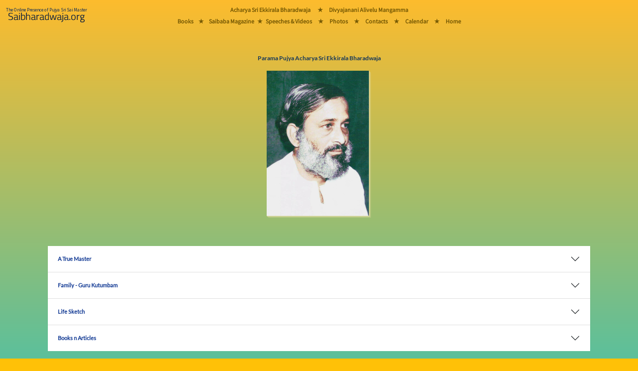

--- FILE ---
content_type: text/html; charset=utf-8
request_url: https://saibharadwaja.org/pages/acharyaeb.aspx
body_size: 16638
content:


<!-- Version : 2 Oct 2022 Ammagaru.org Vers 2 redirect -->
<!-- Version : 3 Aug 2023 Preload the main font -->
<!-- Version : 16  2024 Main Menu rearraged -->

<!DOCTYPE html>

<html>
<head><meta charset="UTF-8" /><meta name="viewport" content="width=device-width, initial-scale=1" /><title>
	Saibharadwaja.org
</title><link href="https://www.saibharadwaja.org/styles/bootstrap.min.css" rel="stylesheet" />
    <script src="https://www.saibharadwaja.org/scripts/popper.min.js"></script>
    <script src="https://www.saibharadwaja.org/scripts/bootstrap.min.js"></script>
    <link href="../styles/Sborg16Aug23.css" rel="stylesheet" /><link rel="icon" href="../sbfavicon.ico" type="image/x-icon" />
</head>
<body class="bodyFillGrad">
    <form method="post" action="./acharyaeb.aspx" id="frmSborg1">
<div class="aspNetHidden">
<input type="hidden" name="__VIEWSTATE" id="__VIEWSTATE" value="AN91J+REoV/dcfSW5txusLZNVM0JglJQkXqXCJYYjwiZsqO8H+sZE8Wtx59EnC5llfhHbz6NuZKxMUdJ2Iom6OsHAiFCXVqhHDo/M94FflE=" />
</div>

<div class="aspNetHidden">

	<input type="hidden" name="__VIEWSTATEGENERATOR" id="__VIEWSTATEGENERATOR" value="868A09CC" />
</div>
        <div class="table-responsive">
            
            <div class="manaBurgerMenuDiv">
                <nav class="navbar fixed-top navbar-light navbar-expand-lg bg-warning bg-opacity-100 p-0 mr-auto">
                    <a href="../Default.aspx" class="nav-link">
                        <img src="../images/MasterPage/mainLogo2024.png" class="img img-fluid m-0 me-lg-5" alt="Saibharadwaja.org" />
                    </a>

                    <button class="navbar-toggler px-3 collapsed border-0" type="button" data-bs-toggle="collapse" data-bs-target="#collapsingNavbar3" aria-controls="navbarSupportedContent" aria-expanded="false" aria-label="Toggle navigation">
                        <span></span>
                        <span></span>
                        <span></span>
                    </button>

                    <div class="collapse navbar-collapse fw-normal fs-1" id="collapsingNavbar3">
                        <ul class="navbar-nav  w-100 justify-content-center mainMasterPageMenuFontMobiles">
                            <li role="separator" class="divider"></li>
                            <li class="nav-item">
                                <a href="acharyaeb.aspx" class="nav-link">Acharya Sri Ekkirala Bharadwaja</a>
                            </li>
                            <li role="separator" class="divider"></li>
                            <li class="nav-item d-none d-lg-block"><a class="nav-link">&nbsp;&#9733;&nbsp;</a></li>

                            <li class="nav-item">
                                <a href="Ammagaru/divyajanani.aspx" class="nav-link">Divyajanani Alivelu Mangamma
                                </a>
                            </li>
                            <li role="separator" class="divider"></li>
                            <li class="nav-item">
                                <a href="sbbooks/sbbooksTel.html" class="nav-link">Books</a>
                            </li>

                            <li role="separator" class="divider"></li>
                            <li class="nav-item d-none d-lg-block"><a class="nav-link">&nbsp;&#9733;&nbsp;</a></li>
                            <li class="nav-item">
                                <a href="magazine.aspx" class="nav-link">Saibaba Magazine</a>
                            </li>
                            <li role="separator" class="divider"></li>
                            <li class="nav-item d-none d-lg-block"><a class="nav-link">&nbsp;&#9733;&nbsp;</a></li>
                            <li class="nav-item">
                                <a href="sbmedia/sbplayTel.html" class="nav-link">Speeches & Videos</a>
                            </li>
                            <li role="separator" class="divider"></li>
                            <li class="nav-item d-none d-lg-block"><a class="nav-link">&nbsp;&#9733;&nbsp;</a></li>
                            <li class="nav-item">
                                <a href="../photos/gallery1.aspx" class="nav-link">Photos</a>
                            </li>
                            <li role="separator" class="divider"></li>
                            <li class="nav-item d-none d-lg-block"><a class="nav-link">&nbsp;&#9733;&nbsp;</a></li>
                            <li class="nav-item">
                                <a href="contacts.aspx" class="nav-link"><strong>Contacts</strong></a>
                            </li>
                            <li role="separator" class="divider"></li>
                            <li class="nav-item d-none d-lg-block"><a class="nav-link">&nbsp;&#9733;&nbsp;</a></li>
                            <li class="nav-item">
                                <a href="calander.aspx" class="nav-link"><strong>Calendar - 2026</strong></a>
                            </li>
                            <li role="separator" class="divider"></li>
                            <li class="nav-item d-none d-lg-block"><a class="nav-link">&nbsp;&#9733;&nbsp;</a></li>
                            <li class="nav-item">
                                <a href="../Default.aspx" class="nav-link">Home</a>
                            </li>
                        </ul>
                    </div>
                </nav>
            </div>
            


            
            <div class="manaBigMenuDiv position-fixed">
                <div class="manaBigMenuDiv-left">
                    <a href="../Default.aspx">
                        <img src="../images/MasterPage/mainLogo2024.png" class="img img-fluid m-2" alt="Saibharadwaja.org" />
                    </a>
                </div>
                <div class="manaBigMenuDiv-middle">
                    <div class="manaMainMenuDivs mainMasterPageMenuFontBigScreens">
                        <div class="manaMainMenuDivs-TopRow">
                            <a href="acharyaeb.aspx">Acharya Sri Ekkirala Bharadwaja</a>
                            <a class="p-2">&nbsp;&nbsp;&#9733;&nbsp;</a>
                            <a href="Ammagaru/divyajanani.aspx">Divyajanani Alivelu Mangamma</a>
                        </div>
                        <div class="manaMainMenuDivs-MiddleGapRow">
                            &nbsp;
                        </div>
                        <div class="manaMainMenuDivs-BottomRow">
                            <a href="sbbooks/sbbooksTel.html">Books</a>
                            <a class="p-2 m-0">&#9733;</a>
                            <a href="magazine.aspx" class="p-0 m-0">Saibaba Magazine</a>
                            <a class="p-1 m-0">&#9733;</a>
                            <a href="sbmedia/sbplayTel.html" class="p-0 m-0">Speeches & Videos</a>
                            <a class="p-2 m-0">&nbsp;&#9733;&nbsp;</a>
                            <a href="../photos/gallery1.aspx">Photos</a>
                            <a class="p-2 m-0">&nbsp;&#9733;&nbsp;</a>
                            <a href="contacts.aspx" class="p-0 m-0">Contacts</a>
                            <a class="p-2 m-0">&nbsp;&#9733;&nbsp;</a>
                            <a href="calander.aspx" class="p-0 m-0">Calendar</a>
                            <!-- 
                            <div class="dropdown manaMainMenuDivs-SubMenu">
                                <button class="btn btn-transparant dropdown-toggle mainMasterPageMenuFontBigScreens" type="button" id="dropdownMenuButton2" data-bs-toggle="dropdown" aria-expanded="false">
                                    Deets
                                </button>
                                <ul class="dropdown-menu booksSubMenuBgGradient text-center mainMasterPageMenuFontBigScreens" aria-labelledby="dropdownMenuButton2">
                                    <li><a href="contacts.aspx" class="dropdown-item"><strong>Contacts</strong></a></li>
                                    <li>
                                        <hr class="dropdown-divider">
                                    </li>
                                    <li><a href="calander.aspx" class="dropdown-item"><strong>Calender</strong></a></li>
                                </ul>
                            </div>
                                -->
                            <a class="p-2 m-0">&nbsp;&#9733;&nbsp;</a>
                            <a href="../Default.aspx" class="p-0 m-0">Home</a>
                        </div>
                    </div>
                </div>
                <div class="manaBigMenuDiv-right">
                    &nbsp;
                </div>
            </div>
            

            <div class="mt-sm-1">&nbsp;</div>
            <div class="mt-md-5 mt-lg-5">&nbsp;</div>
            <div class="d-lg-none">
                <br />
            </div>

            
        
    <div class="table-responsive">
            <table class="table table-transparant table-borderless text-center textJustifiedNoMargin">
                <tbody>
                    <tr>
                        <td><span class="PageHeadingBS1">Parama Pujya Acharya Sri Ekkirala Bharadwaja</span>
                        </td>
                    </tr>
                    <tr>
                        <td>
                            <img class="img-fluid" src="../images/pages/acharya.png" /></td>
                    </tr>
                </tbody>
            </table>
        </div>

    <div class="container-fluid  bg-transparant  p-sm-2  p-md-5 pt-md-0">
        <div class="container-fluid  bg-transparant p-1 p-md-5"> 
                        
            <div class="accordion accordion-flush " id="accordionFlusA1"> 
                <div class="accordion-item"> 
                    <h2 class="accordion-header" id="flush-headingOne">
                        <button class="accordion-button collapsed" type="button" data-bs-toggle="collapse" data-bs-target="#flush-collapseOne" aria-expanded="false" aria-controls="flush-collapseOne">
                            <span class="TitleColourNShadow1"><strong>A True Master</strong></span>
                        </button>
                    </h2>
                
                    <div id="flush-collapseOne" class="accordion-collapse collapse" aria-labelledby="flush-headingOne" data-bs-parent="#accordionFlusA1"> 
                        <div class="accordion-body">
                            

                            <div>
                                <p class="textJustified">
                                    <br />
                                    <br />
                                    <br />
                                    &nbsp;&nbsp;&nbsp;&nbsp;&nbsp;&nbsp;&nbsp;&nbsp;&nbsp;&nbsp;&nbsp;
                             <span class="txtInitialLetterHigh">I</span>t is no exaggeration to say that  <b>Pujya Acharya Ekkirala Bharadwaja, who is fondly called as ‘Master’ is known to every Sai devotee.</b>
                                    Inspite of being born in theistic and traditional family, Master E.B. doubted the very traditional doctrine and continuously indulged himself in the Quest for Truth thus setting an ideal example to both the theistic and atheistic sessions of the society.
	                                In his quest for Truth, <b>he analysed modern science and proved the existence of God in a scientific manner </b>and thus became a beacon of light to the students of the present day and to the very system of education. His works in Telugu viz. "Edi Nijam" (What is reality?), "Matham Enduku?" ("Why Religion"), Vignana Veechikalu ("Waves of Scientific Knowledge") amply prove that the moral and spiritual values can be imparted to the youth even through Scientific Education of today.
                        <br>
                                    <br>
                                    In his natural quest for truth, he intensively studied religious scriptures on Hinduism, Buddism, Islam,Christianity and Tao; and also the lives and teachings of saints of these religions. <b>After a thourough research, he started thinking as to why the finer aspects of all these religions did not culminate into one divine manifestation so far.</b> With this agitating query in mind, Master happened to visit Shirdi and did find an answer by the Grace of Lord Sai  which  he experienced there immensely in his very first visit. <b>After two decades of intense research on the life of Sri Sai, Master enlightened the world that Sri Sai Baba is an unparellelled Saint in the very history of mankind.</b> We shall witness in the days to come, the impact of Master’s works on the people across the continents, which has already started in some parts of the world today.<br>
                                    <br>
                                    The youth,on proper study of modern science get converted into earnest seekers of Truth which in turn helps them to develop a complete and comprehensive outlook towards life. Such youth on studying the life and teachings of Sri Sai, which is the harmonious blend of all religious, realise that this entire universe is the manifestation of <i>Sadguru</i> (i.e. Spiritual Master ) and thus lead to the wiping out of communal and religious differences in the society. If it is understood that each one of us is a manifestation of God, then the people can lead affectionate, ethical and happy life. Reverred Master says that there is no other alternative beyond this to reinculcate moral values into the mankind of today. He has dedicated his entire life towards this goal. As per an ancient spiritual tradition (<i>Arsha Dharma</i>), the quest of an earnest spiritual seeker will not be strengthened unless he visits <i>Purna Purusha</i> ( i.e. Perfect Person). This is again relived in the Master’s life and works.
                        <br>
                                    <br>

                                    <b>Through Master E.B., Sri Sai is conveying to the society that Sri Gurucharitra <i>Parayana</i> (reading) is  undoubtedly a means to seek the Grace and association of Holy saints </b>Master’s works on great saints have given invaluable insight to many a spiritual seeker.<br>
                                    <br>
                                    According to Master E.B., there are a good number of people in this world who have no spiritual bent of mind and who are ignorant of the very spiritual quest. It is our prime duty to morally awaken them and untill there is transformation in them, we all have an atonement. Without giving any weightage to our likes and dislikes and without  getting bogged down by any amount of difficulties, each one of us should undertake to propogate Baba’s philosophy and his preachings, says Master. According to a Sanskrit verse "<i>Swadhyaya Pravachanabhyam Napramaditavyam ..</i>" i.e. "to know what is not known and without any laxity, it should be made known to the unknown (people)". 
                                     The above doctrine was practised and preached thoroughly by Master thus leading to a new school of thought.<br>
                                    <br>
                                    Master clearly emphasised that he who experiences and demonstrates that the entire universe is his form only, the entire universe is his form only, just as Sri Sai proved, can only be called as Spiritual Masters or Spiritual Guides. Thus <b>the very desire of projecting oneself as Masters for the sake of name and fame without attaining self realization, is being nipped in the bud itself by the Master.</b><br>
                                    <br>
                                    Master cautions us that when there are great saints who even after attaining Mahasamadhi are still blessing their devotees both materialistically and spiritually, people for mere fullfilment of desires and hardships are still running after fake masters for initiation etc., which is suicidal to the society. <b>Master works authoritatively prove that miracles, spirit processing, fortune telling are all simply deviating the mankind from the true spiritual path. </b>He gives no scope for baseless allegations against theism.
                        <br>
                                    <br>
                                    According to Master, repeated <i>parayana</i> (reading) of the life and teachings of various incarnations of Lord Datta and constant craving for grace and association of holy saints will definitely lead to come and this should be the ultimate goal of each one of us.<br>
                                    <br>
                                    Finally, <b>Master showed us the very way to see the ultimate Truth </b>from the point of view of modern science on one hand and from the point of view of eternal reality on the other and also from the angle of different religious traditions.<br>
                                    <br>
                                    <p class="jaisaimaster">Jai Sai Master</p>
                            </div>

                        </div> 
                     </div> 
                </div>


               <div class="accordion-item"> 
                    <h2 class="accordion-header" id="flush-headingTwo">
                        <button class="accordion-button collapsed" type="button" data-bs-toggle="collapse" data-bs-target="#flush-collapseTwo" aria-expanded="false" aria-controls="flush-collapseTwo">
                            <span class="TitleColourNShadow1"><strong>Family - Guru Kutumbam</strong></span>
                        </button>
                    </h2>
                
                    <div id="flush-collapseTwo" class="accordion-collapse collapse" aria-labelledby="flush-headingTwo" data-bs-parent="#accordionFlusA1"> 
                        <div class="accordion-body  bg-transparant">
                            
                                
                                                    <img class="img-fluid float-start  p-3" src="../images/MasterEB/guruvugariFamily.gif" alt="" />                                                    
                                                    <p class="textJustified">  <span class="txtInitialLetterHigh">D</span>ivyajanani', 
                                                   'Matrusri'   Alivelumangamma lovingly called as 'Ammagaru' is born in Mannava 
                                                    village of Guntur district in Andhra Pradesh. Her parents Sri Mannava Balakrishna Sarma 
                                                    & Smt. Ranganayakamma hail from a traditionally devoted family. They named
                                                    her after a goddess as 'Alivelu Manga Tayaru'. Ammagaru is the 6th child in the
                                                    family of 6 girls and 2 brothers.</p>

                                                    <p class="textJustified">She is brought up in Guntur untill her SSLC examinations (age of 15). The 
                                                    family had a close relation with Matrusri Jillellamudi Amma's family belonging 
                                                    to the neibourhood in Mannava. Jillellamudi Amma is well known lady 
                                                    saint who was married to Sri Nageswara Rao garu of Jillellamudi village of 
                                                    Bapatla District. A big Ashram got developed around her at Jillellamudi and is 
                                                    famous for its Daily Meals donation for thousands of people every day. 
                                                    Ammagaru went to Jillellamudi in 1963 to render service in the Ashram. Their 
                                                    batch of girls belonging to Ammagaru team used to do lot of hardwork like 
                                                    bringing water from a distant rivulet to the ashram, harvesting the crops in 
                                                    season, helping in providing facilities to the alloted visiting devotees etc.
                                                    They used to work 20 to 22 hours a day (!!) and were seen sleeping in standing 
                                                    postures during the early morning service hours just before Suprabhatam at 3 
                                                    a.m. or so. They used to enjoy by giving nicknames and deny answers to those 
                                                    devotees who doesn't work and just enjoy the facilities. Jillellamudi Amma 
                                                    used to take special care & express love to Ammagaru's active group of girls.  
                                                    In later days Ammagaru's father has expired in 1964. And it seems like 
                                                    Ammagaru was drawn to the spiritual umbrella and was much involved into
                                                    spiritual evagation just before that big jolt to the family.</p>

                                                    <p class="textJustified">During Ammagaru's days at Jillellamudi, His holiness Master garu came to
                                                    Jillellamudi and stayed there for an year. As an active person in rendering 
                                                    services and maintaining key activities of the Organisation he came to know 
                                                    about the qualities of Ammagaru. Though he wanted to remain as a celibate for 
                                                    his life, Master garu was later pushed into Gruhasta-Ashrama (married life). 
                                                    By the consistent advice and assurance of his spiritual progress by Avadhuta 
                                                    Sri Chirala Swamy and later by His greatness Sri Paakalapati Guruvugaru, 
                                                    Mastergaru has married Ammagaru on March 6th of 1975. It is worth mentioning 
                                                    the process of their initial talks, Master garu wrote a letter to Ammagaru 
                                                    telling about his proposal and adding that he will leave the house whenever 
                                                    'call' comes from Baba. It may be for a while or for ever.  He asked her to 
                                                    think about it and be clear and known about his future spiritual endeavours.</p>
                                                    <p class="textJustified">Some day during that period Ammagru got a dream. In the dream she is doing 
                                                    pradakshina  (circumambulating) the Brahmamgari Matham (Potuluri 
                                                    Veerabrahmendra Swamy temple) in Banaganapalli. SaiBaba was sitting below the 
                                                    Neem tree in the temple premises. He called 'Tayee, Come here'. He was calling
                                                    Ammagaru as 'Tayee' which is her childhood nickname often used by her mother. 
                                                    Then he made her to sit in a chair, asked her to do Gauri Pooja (praying goddess 
                                                    Gauri is a mandatory custom for ladies just before marriage) and blessed 
                                                    her. Following this dream, and a sharp & good thought Ammagaru conveyed her 
                                                    acceptance to the marriage proposal by Mastergaru.</p>

                                                    <p class="textJustified">
                                                    Vedavathi, their daughter & first child is born in 1976 November 7th at 
                                                    Banaganapalli. Later Dwarakanath Jnaneswar is born in 1981 July 23rd in 
                                                    Ongole. By the time the family has migrated to Ongole. During those days
                                                    Ammagaru's condition of Rheumatoid Arthritis got aggriviated to the levels of 
                                                    paralysing one hand and restricting the movement of legs. Later after few 
                                                    years she was restricted to the sitting position only. Surprisingly, as ever with 
                                                    Baba & his acts, the very wife of his best if not the most beloved devotee had 
                                                    to suffer with worldly ties. One way it is not a surprising thing as she has 
                                                    to go through the karmic duties in this single life to be liberated by rule, 
                                                    being the wife of a poorna jnani (i.e.) Master garu. Master garu has persued 
                                                    medication to get it cured, he also offered Ammagaru that if she really want 
                                                    to get it off at any time, she can ask Baba for it and it will be done. But Ammagaru's 
                                                    thought was very matured spiritually and she chose to bear with it and 
                                                    continue the worldly medication for soothing the symptoms.<br /><br />

                                                    

                                                    <p class="textJustified">Ammagaru has ever supported Mastergaru in his life style and was a perfect 
                                                    match to him. Many students (and later devotees) of Mastergaru thought that it 
                                                    was the end of a chapter and Mastergaru may not be available as ever after the 
                                                    marriage. But surprisingly Mastergaru continued to be the same after the 
                                                    marriage. It was seen in terms of allowing student to freely move & take part 
                                                    in spiritual meetings etc. with him. Mastergaru used to take food anytime 
                                                    in the late night, unexpected number of persons used to join him.He spent all 
                                                    his money for Sai Tatwa pracharam (Spreading Sai Culture) and in times the 
                                                    family was in mud house, left to Baba though. Those were the days when Mastergaru 
                                                    resigned his job & moved to Ongole. He never took free money offerings and 
                                                    encashed only his hard efforts for Baba. We know Mastergaru worked on SaiBaba 
                                                    very rigorously for 14 long years. A smooth & strong support in idealogy & 
                                                    routine from Ammagaru made it possible. Finally the hard days passed away and 
                                                    SaiBaba Mission formation and funds flow from Books like Saileelamrutham 
                                                    were just enough to run the family and maintain the press. The bottomline is 
                                                    that Ammagaru was now seen as the best match and the couple is a true made for 
                                                    each other. Mastergaru often said, "If she doesn't  support me, I could not do 
                                                    these things, and I might not be available to you like this". It is true by 
                                                    Gruhasta-Ashram as we all known the importance of a wife and her acceptance, by 
                                                    Manu-Dharma. Mastergaru is a person who claimed "If I miss in Dharma, it is 
                                                    like God Sun act of rising in the West". In lieu of it, we should see the 
                                                    importance and support Ammagaru rendered as great as any thing in holy 
                                                    scripts.</p>

                                                    <img class="img-fluid float-end  p-3" src="../images/MasterEB/ammagarumastergaru2.gif" alt="" />
                                                    <p class="textJustified">    
                                                    Golden Days went on when thousands of people were admired and turned 
                                                    towards Sai by Master garu. Many more thousands realised Mastergaru's 
                                                    greatness. More found him as none other than god and incarnation of Lord 
                                                    Dattatreya. Then were the true sweet days in A.P.'s history when strong 
                                                    foundations of Saibaba were layed in the region and now we all see the effect 
                                                    of it even in Shirdi, outclassing numbers of so many devotees are visiting 
                                                    Shirdi from this part of the world. Days have come in the history, Ammagaru 
                                                    has to face bigger shock by realising that Mastergaru has taken Samadhi, quite unexpected as it was, in terms of timing as he is 
                                                    just 51 & left with young kids. Ammagaru said that, she thought Mastergaru may 
                                                    leave to Himalayas or so, but she didn't expected this. Ammagaru has absorbed 
                                                    the shock and took to the taking care of the children. Her prime objecting is 
                                                    to see her children grown up and got settled. Vedavathi was married in 1999 to 
                                                    Mr. Adidam Srikanth  a country manager of a MNC, coming from a traditional 
                                                    family from Vijayawada. They are living happily at Hyderabad. Ammagaru's 
                                                    second child Chi. Dwarakanath is graduated in computer sciences but now totally dedicated to taking care of 
                                                    Ammagaru whom he considers gurupatni and above everything. Spiritually both the children are very much elite. Great 
                                                    Avadhutas like Sri Nampalli Baba,  Sri Gulab Baba, Sri Polayya Swamy has 
                                                    specially shown there love to the family and blessed them. After all 
                                                    Mastergaru is known as 'Mahatmula Muddu Biddadu' (the loving son of Mahatmas).</p>

                                                    <p class="textJustified">Pujya Sri Ammagaru took Samadhi on June 3, 2021. A Samadhi Mandir is being constructed near Gummalampadu Village on the outskirts of Onloge.</p>
                                                    <p class="textJustified">A book, the biography of Ammagaru is under final touches and is going to be 
                                                    published. We shall see the golden pages in our hands soon.</p>
                                                    <p class="textJustified">Now Ammagaru is staying at Hyderabad giving a chance to various devotees to 
                                                    get the blessing of Mastergaru in the form of Ammagaru. She is the Gurupatni 
                                                    and Thus the Guru and Thus the God Almighty as defined by the holy scriptures. 
                                                    Devotees are experiencing the grace of Baba & Master garu ever before at Ammagaru 
                                                    and many miracles are unfolding. Devotees are getting their good desires met 
                                                    by her blessings.</p>

                                                    <p class="textJustified">A quote from a revered devotee of Sri Gajana Maharaj says,</p> <br />
                                                    <p class="PageHeadingBS1">"We salute the very dust particles on the Feet of saints. Liberation does not 
                                                    hold any charm to us. Only saints are great. Nothing is greater than them. He 
                                                    is a Bhrahmajnyani, who thinks of saints always. Such a person treats saints 
                                                    as God. He doesn't need to think of any thing else."</p>
                                                    <br /><br />
    



                        </div> 
                     </div> 
                </div>



               <div class="accordion-item"> 
                    <h2 class="accordion-header" id="flush-headingThree">
                        <button class="accordion-button collapsed" type="button" data-bs-toggle="collapse" data-bs-target="#flush-collapseThree" aria-expanded="false" aria-controls="flush-collapseThree">
                            <span class="TitleColourNShadow1"><strong>Life Sketch</strong></span>
                        </button>
                    </h2>
                
                    <div id="flush-collapseThree" class="accordion-collapse collapse" aria-labelledby="flush-headingThree" data-bs-parent="#accordionFlusA1"> 
                        <div class="accordion-body">
                               

                        <p class="textJustified">&nbsp;&nbsp;&nbsp;&nbsp;
                        &nbsp;&nbsp;&nbsp;&nbsp;&nbsp;
                        &nbsp;&nbsp;&nbsp;&nbsp;&nbsp;&nbsp;
                        &nbsp;&nbsp;&nbsp;<span class="txtInitialLetterHigh">M</span>aster Ekkirala Bharadwaja was born in 1938 to Sri Ekkirala Ananthacharya and Venkata 
                        Lakshmi in the small township of Bapatla in Andhra Pradesh. He lost his mother early in his childhood. His father was highly learned in the ancient Hindu Scriptures – the Vedas and the Shastras. (Sri E. Ananthacharya is the author of several books on the Vedas and the Ayurveda School of medicine. His book in English, The Vision of Aryan Glory (first published in 1938) was used as Indology course material for three years in the University Of Hamburg, Germany.)
                            While many would everyday gather around his father to get their doubts cleared regarding various intricate questions on the Vedas, young Bharadwaja appeared to be indifferent. He was adept in cricket. Once when one of his father’s friends heckled him for sitting outside, while others were crowding inside to hear his father speak,
                            Bharadwaja requested him to answer only one question of his, regarding the epic Mahabharata (which is known to every child in India).
                        That one question astounded the man in its penetrating intelligence. He had no answer.</p> 
                        <p class="textJustified">
                            <img class="img-fluid float-start  p-3" src="../images/MasterEB/masterAtAFunction.gif" alt="" />   
                            In 1955, Bharadwaja’s initiation ceremony (akin to the Christian baptism) was performed. On that very day his nephew passed away. “The initial heartbreak had left and, in its wake, several fundamental questions arose in me: “Is there a Supreme Spirit? What is its nature? How can we contact it? What is life? What is death? Is there a soul? Why hasn’t man found a way out of death? What is time?” and such others. The search went on unanswered…”(pg.1,’The Master Calls Me’, Sai Baba the Master).</p>
                        <p class="textJustified">In 1959, Acharyaji completed his post-graduation in English Literature. He began working as a Lecturer in English and appeared for the rigorous Indian Administrative Services exam in 1961. The following year, he was declared selected and sent an appointment letter. Much in the vein of prince Siddhartha who gave up a life of power and wealth and later became known as Lord Buddha, Acharyaji also turned down the offer.  He became ‘converted’ after a profound spiritual experience at the Samadhi Mandir of Sri Sai Baba of Shirdi (9th February 1963, Shirdi is in Maharashtra, India).</p>
                        <p class="textJustified">"In 1968 I resigned my job (as English Lecturer at Bapatla, Prakasam Dist., A.P., India) and lived at the ashram of a Mother for a year. After that, on a specific indication from Baba I left the ashram and settled in my present job here, at Vidyanagar (Neloore Dist., A.P., India). At first I was very much disappointed with the life here which had stifled my spiritual longings. There was none that shared my aspirations, none to join me in Satsang. Life looked dreary and barren even like the rocky soil here. I yearningly prayed to Baba either to take me to a place where 
                        I could have Satsang or to secure it here for me. Within a few months there was Baba’s response in the most seemingly casual manner.
                            A Christian boy, a student, started criticizing me for adoring a human being like Sai Baba. A discussion ensued which went on for days and drew large numbers of students to participate in it. Out of these a small group took shape and decided to have weekly Satsang (devotional or spiritual gathering)                  on Thursdays for Bhajan. The Bhajan, by the grace of Baba, has been going on for the last nine years without interruption even for one week…Baba’s grace has been manifesting in the most miraculous ways to the participants in the bhajan…”
                        (pg7, ‘The Master Calls Me’, Sai Baba the Master).
                            Indeed, several saints such as Sri Ranganna Babu of Guntur and Sri Samarth Narayana Maharaj of Harihar themselves came to bless the devotees rather than the devotees going to them.</p>
                        <p class="textJustified">  Many such groups sprung up at several places and Pujya Acharyaji began to travel extensively to spread the message of Baba. All the devotees came together and decided to set up the Sai Baba Mission (now Sri Master Universal Sai Trust) to propagate Baba’s teachings and furnish the materials for the same. They elected Acharyaji as their head. Through their united efforts and Baba’s grace, a temple dedicated to Sri Sai Baba came up in Vidyanagar in1981, the forerunner of many others.  </p>
                        <p class="textJustified">Meanwhile on the personal front: “…Baba has been guiding me in my material life also. Owing to my keen reflection on joy and sorrow in life I came to a decision to remain a celibate all my life and dedicate all my energies to the spiritual quest…In1973, I visited Shirdi to pray for explicit guidance in the matter…(the) message from Baba (was)…you should get married and that thereby your karmic ties would be worked out”. Pujya Acharyaji entered matrimony with respected Smt. Alivelu MangaThayaru  (fondly known to us as Ammagaru) on March 6th 1975.</p>
                        <img class="img-fluid float-end  p-3" src="../images/MasterEB/mastermain2.gif" alt="" />                            
                        <p class="textJustified">
                            &nbsp;&nbsp;&nbsp;&nbsp;&nbsp;&nbsp;&nbsp;&nbsp;&nbsp;&nbsp;&nbsp;&nbsp;&nbsp;&nbsp;&nbsp;&nbsp;&nbsp;&nbsp;    
                            <span style="font-size:150%">A</span>fter 1981, Pujya Acharyaji resigned his job and devoted himself full time to intensive research into the lives and teachings of several saints, travelling extensively and personally contacting many of them.  He studied in depth seven branches of science and five of the major religions of the world (Buddhism, Islam, Hinduism, Christianity and Taoism). In 1983 began the fortnightly magazine Sai Baba. He met personally all those who had been fortunate to have lived with and observed Sai Baba – the man and the master - and recorded their experiences. He also translated many spiritual works from other languages and brought to light spiritual traditions of yore The culmination of all this is a series of books on Sri Sai Baba of Shirdi, Sri Akkalakot Maharaj, Sri Tajuddin Baba of Nagpur and numerous others in English and Telugu. </p>
                        <p class="textJustified">Since Pujya Acharyaji had himself been an agnostic before becoming a believer, his books such as Edi Nizam (What is the Truth?), Vignana Veechikalu (the Marvels of Science), Matham Enduku (Why Religion?), explore and prove the existence of God in a scientific manner and the necessity of resorting to a Sadguru (the Supreme Master) who can guide us on spiritual and worldly matters alike.</p>
                        <p class="textJustified">By now he was father of a daughter and son. His dynamic life of spiritual ministration continued undisturbed despite a host of domestic troubles. Many would come to him for succor – spiritual and physical. He used his personal funds to educate many young students with no means and for many other social purposes. Pujya Acharyaji made those who contacted him start spiritual disciplines easily and live richer, purposeful, righteous and peaceful lives. Great stalwarts such as the Christian missionary Paul Reps (Seattle,USA) have also testified as to how reading the life and teachings of Sri Sai Baba of Shirdi have enabled them to understand the Christ and Christianity all the better.</p>
                        <p class="textJustified">Indeed in the past century India has borne many great men and women. But Pujya Acharyaji’s life and work cannot be summed up. What distinguishes him? His work was not for himself, not just for those around him but is for all the coming generations. The Quest for Truth, which is as hard as treading the edge of a razor, is now for us an open book.</p>
                        <p class="textJustified">Acharyaji was a realized soul. But, along with his spiritual activities of visiting and taking 'darshan' of saints in remote parts of India, he was belabored on the one hand by the humdrum of everyday existence of writing books, giving lectures, book binding, attending to correspondence, collecting funds etc. and on the other, fulfilling the responsibilities of a family man. Acharyaji's life sets an example for us. His life showed that Realization neither elevates nor eliminates us from the world, but establishes one in fullness, which is evident in all that he did. </p>
                        <p class="textJustified">To the everlasting grief of his followers, admirers and devotees, the magnificent saga of Pujya Acharyaji’s earthly existence came to an end in 1989. Though he has left his mortal frame, even now He responds to the call of the devotees. </p>
                        <p class="textJustified">It is now nearly twelve years since our beloved Pujya Acharya Ekkirala Bharadwaja Master attained Mahasamadhi (April 12th, 1989); years in which we have often felt his absence in flesh and blood and yet have been immensely assured, of his response whenever called to, of his sure but remote guidance of our lives. Devotees acquainted with Pujya Acharyaji during his lifetime or through his books would know the story of Pujya Acharyaji’s spiritual quest for truth.</p>


                        <br/><br/>
                            
                            <table class="table table align-middle table-striped textJustified">
                              <thead>
                                <tr>
                                  <th scope="col">Date</th>
                                  <th scope="col">Historical Event</th>
                                </tr>
                              </thead>
                              <tbody>
                          <tr>
                        <td>February    8</td>
                        <td>Pujya Master E.B.’s first visit to Shirdi</td>
                        </tr>
                        <tr>
                        <td>February    9</td>
                        <td>Pujya Master’s experience of Enlightenment by Baba</td>
                        </tr>
                        <tr>
                        <td>March        6</td>
                        <td>Pujya Master’s Marriage with Ammagaru</td>
                        </tr>
                        <tr>
                        <td>April          12</td>
                        <td>Pujya Master’s Mahasamadhi - Master leaves his mortal presence</td>
                        </tr>
                        <tr>
                        <td>July	      23</td>
                        <td>Pujya Master’s son Dwaraknath Jnaneswar (second child) Birthday</td>
                        </tr>
                        <tr>
                        <td>November 7</td>
                        <td>Pujya Master’s daughter Vedavathi (first child) Birthday</td>
                        </tr>
                        <tr>
                        <td>October     1</td>
                        <td>Pujya Master's Wife Smt.Alivelu Manga Tayaru Birthday</td>
                        </tr>
                        <tr>
                        <td>October     30</td>
                        <td>Pujya Master's Birthday</td>
                        </tr>
                        </tbody>
                        </table>
                            <br />
                            <br />
                        </div> 
                     </div> 
                </div>


                   <div class="accordion-item"> 
                    <h2 class="accordion-header" id="flush-headingFour">
                        <button class="accordion-button collapsed" type="button" data-bs-toggle="collapse" data-bs-target="#flush-collapseFour" aria-expanded="false" aria-controls="flush-collapseFour">
                            <span class="TitleColourNShadow1"><strong>Books n Articles</strong></span>
                        </button>
                    </h2>
                
                    <div id="flush-collapseFour" class="accordion-collapse collapse" aria-labelledby="flush-headingFour" data-bs-parent="#accordionFlusA1"> 
                        <div class="accordion-body">
   <table class="table table-striped table align-middle table-bordered">
   <thead>
    <tr>   
      <th scope="col"><span class="textJustified">Books</span></th>
      <th scope="col"><span class="textJustified">Social Media</span></th>
    </tr>
  </thead>
    <tbody>
    <tr>
      <td><a href="../books/readbook.aspx?book=Bhagavan-Sri-Bharadwaja" target="_blank" class="textDarkBlueLink">భగవాన్ శ్రీ భరద్వాజ</a></td>
      <td><a href="https://youtu.be/GevMvUso0Ko" target="_blank" class="textDarkBlueLink" ><img src="../images/MasterEB/YouTubeIcon.jpg">YouTube -  సమర్ధ సద్గురువు</a></td>
    </tr>
    
    <tr>
      <td><a href="../books/readbook.aspx?book=Mahapurushudu" target="_blank" class="textDarkBlueLink" >మహా పురుషుడు</a></td>
      <td><a href="https://en.wikipedia.org/wiki/Ekkirala_Bharadwaja" target="_blank" class="textDarkBlueLink" ><img src="../images/MasterEB/wikipedia.jpg" />Wikipedia Page</a></td>
    </tr>
    
    <tr>
      <td><a href="../books/readbook.aspx?book=Mahatmula-Muddu-Biddadu" class="textDarkBlueLink"  target="_blank">మహాత్ముల ముద్దుబిడ్దడు</a></span></td>      
      <td><a href="https://www.facebook.com/AcharyaEkkiralaBharadwaja/"  target="_blank" class="textDarkBlueLink" ><img src="../images/MasterEB/facebookicon.jpg"  />Facebook Page</a></td>
    </tr>
  </tbody>
</table>
          
                         

                        </div> 
                     </div> 
                </div>



            </div>

    </div> 
</div>
    <br />
    <br />
    <br /><p class="jaisaimaster">Jai Sai Master</p>
   <br /><br /><br />
                            

        </div>
    </form>

</body>
</html>
